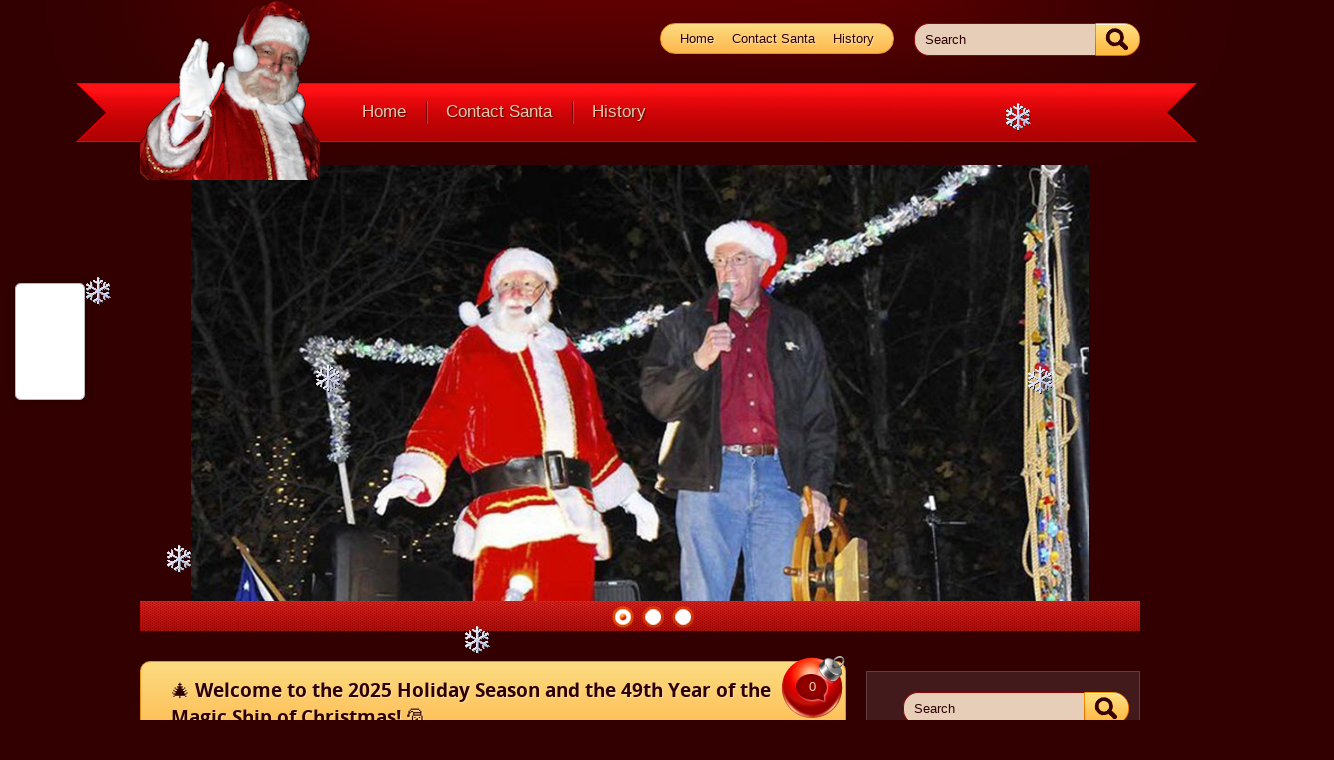

--- FILE ---
content_type: text/html; charset=UTF-8
request_url: http://www.magicshipofchristmas.org/
body_size: 11295
content:
<!DOCTYPE html>
<html lang="en-US">
<head profile="http://gmpg.org/xfn/11">

	<meta http-equiv="Content-Type" content="text/html; charset=UTF-8" />
	<meta name="viewport" content="width=device-width" />
	<title>The Magic Ship of Christmas</title>	
	<meta name="Description" content="The Magic Ship of Christmas, sponsored by boy scout troop 799 in Morgan Hill, California, lets you rent a Santa Claus for your private party or even in the Morgan Hill area at the Holidays" />
<meta name="Keywords" content="magic ship Christmas boy scouts troop 799 Santa Claus party event rental holiday " />

	<meta name='robots' content='max-image-preview:large' />
	<style>img:is([sizes="auto" i], [sizes^="auto," i]) { contain-intrinsic-size: 3000px 1500px }</style>
	<link rel='dns-prefetch' href='//maps.google.com' />
<link rel="alternate" type="application/rss+xml" title="The Magic Ship of Christmas &raquo; Feed" href="http://www.magicshipofchristmas.org/feed/" />
<link rel="alternate" type="application/rss+xml" title="The Magic Ship of Christmas &raquo; Comments Feed" href="http://www.magicshipofchristmas.org/comments/feed/" />
<script type="text/javascript">
/* <![CDATA[ */
window._wpemojiSettings = {"baseUrl":"https:\/\/s.w.org\/images\/core\/emoji\/16.0.1\/72x72\/","ext":".png","svgUrl":"https:\/\/s.w.org\/images\/core\/emoji\/16.0.1\/svg\/","svgExt":".svg","source":{"concatemoji":"http:\/\/www.magicshipofchristmas.org\/wp-includes\/js\/wp-emoji-release.min.js?ver=6.8.3"}};
/*! This file is auto-generated */
!function(s,n){var o,i,e;function c(e){try{var t={supportTests:e,timestamp:(new Date).valueOf()};sessionStorage.setItem(o,JSON.stringify(t))}catch(e){}}function p(e,t,n){e.clearRect(0,0,e.canvas.width,e.canvas.height),e.fillText(t,0,0);var t=new Uint32Array(e.getImageData(0,0,e.canvas.width,e.canvas.height).data),a=(e.clearRect(0,0,e.canvas.width,e.canvas.height),e.fillText(n,0,0),new Uint32Array(e.getImageData(0,0,e.canvas.width,e.canvas.height).data));return t.every(function(e,t){return e===a[t]})}function u(e,t){e.clearRect(0,0,e.canvas.width,e.canvas.height),e.fillText(t,0,0);for(var n=e.getImageData(16,16,1,1),a=0;a<n.data.length;a++)if(0!==n.data[a])return!1;return!0}function f(e,t,n,a){switch(t){case"flag":return n(e,"\ud83c\udff3\ufe0f\u200d\u26a7\ufe0f","\ud83c\udff3\ufe0f\u200b\u26a7\ufe0f")?!1:!n(e,"\ud83c\udde8\ud83c\uddf6","\ud83c\udde8\u200b\ud83c\uddf6")&&!n(e,"\ud83c\udff4\udb40\udc67\udb40\udc62\udb40\udc65\udb40\udc6e\udb40\udc67\udb40\udc7f","\ud83c\udff4\u200b\udb40\udc67\u200b\udb40\udc62\u200b\udb40\udc65\u200b\udb40\udc6e\u200b\udb40\udc67\u200b\udb40\udc7f");case"emoji":return!a(e,"\ud83e\udedf")}return!1}function g(e,t,n,a){var r="undefined"!=typeof WorkerGlobalScope&&self instanceof WorkerGlobalScope?new OffscreenCanvas(300,150):s.createElement("canvas"),o=r.getContext("2d",{willReadFrequently:!0}),i=(o.textBaseline="top",o.font="600 32px Arial",{});return e.forEach(function(e){i[e]=t(o,e,n,a)}),i}function t(e){var t=s.createElement("script");t.src=e,t.defer=!0,s.head.appendChild(t)}"undefined"!=typeof Promise&&(o="wpEmojiSettingsSupports",i=["flag","emoji"],n.supports={everything:!0,everythingExceptFlag:!0},e=new Promise(function(e){s.addEventListener("DOMContentLoaded",e,{once:!0})}),new Promise(function(t){var n=function(){try{var e=JSON.parse(sessionStorage.getItem(o));if("object"==typeof e&&"number"==typeof e.timestamp&&(new Date).valueOf()<e.timestamp+604800&&"object"==typeof e.supportTests)return e.supportTests}catch(e){}return null}();if(!n){if("undefined"!=typeof Worker&&"undefined"!=typeof OffscreenCanvas&&"undefined"!=typeof URL&&URL.createObjectURL&&"undefined"!=typeof Blob)try{var e="postMessage("+g.toString()+"("+[JSON.stringify(i),f.toString(),p.toString(),u.toString()].join(",")+"));",a=new Blob([e],{type:"text/javascript"}),r=new Worker(URL.createObjectURL(a),{name:"wpTestEmojiSupports"});return void(r.onmessage=function(e){c(n=e.data),r.terminate(),t(n)})}catch(e){}c(n=g(i,f,p,u))}t(n)}).then(function(e){for(var t in e)n.supports[t]=e[t],n.supports.everything=n.supports.everything&&n.supports[t],"flag"!==t&&(n.supports.everythingExceptFlag=n.supports.everythingExceptFlag&&n.supports[t]);n.supports.everythingExceptFlag=n.supports.everythingExceptFlag&&!n.supports.flag,n.DOMReady=!1,n.readyCallback=function(){n.DOMReady=!0}}).then(function(){return e}).then(function(){var e;n.supports.everything||(n.readyCallback(),(e=n.source||{}).concatemoji?t(e.concatemoji):e.wpemoji&&e.twemoji&&(t(e.twemoji),t(e.wpemoji)))}))}((window,document),window._wpemojiSettings);
/* ]]> */
</script>
<link rel='stylesheet' id='index-css' href='http://www.magicshipofchristmas.org/wp-content/themes/xmas/css/index.css?ver=6.8.3' type='text/css' media='all' />
<link rel='stylesheet' id='style-css' href='http://www.magicshipofchristmas.org/wp-content/themes/xmas/style.css?ver=6.8.3' type='text/css' media='all' />
<style id='wp-emoji-styles-inline-css' type='text/css'>

	img.wp-smiley, img.emoji {
		display: inline !important;
		border: none !important;
		box-shadow: none !important;
		height: 1em !important;
		width: 1em !important;
		margin: 0 0.07em !important;
		vertical-align: -0.1em !important;
		background: none !important;
		padding: 0 !important;
	}
</style>
<link rel='stylesheet' id='wp-block-library-css' href='http://www.magicshipofchristmas.org/wp-includes/css/dist/block-library/style.min.css?ver=6.8.3' type='text/css' media='all' />
<style id='classic-theme-styles-inline-css' type='text/css'>
/*! This file is auto-generated */
.wp-block-button__link{color:#fff;background-color:#32373c;border-radius:9999px;box-shadow:none;text-decoration:none;padding:calc(.667em + 2px) calc(1.333em + 2px);font-size:1.125em}.wp-block-file__button{background:#32373c;color:#fff;text-decoration:none}
</style>
<style id='global-styles-inline-css' type='text/css'>
:root{--wp--preset--aspect-ratio--square: 1;--wp--preset--aspect-ratio--4-3: 4/3;--wp--preset--aspect-ratio--3-4: 3/4;--wp--preset--aspect-ratio--3-2: 3/2;--wp--preset--aspect-ratio--2-3: 2/3;--wp--preset--aspect-ratio--16-9: 16/9;--wp--preset--aspect-ratio--9-16: 9/16;--wp--preset--color--black: #000000;--wp--preset--color--cyan-bluish-gray: #abb8c3;--wp--preset--color--white: #ffffff;--wp--preset--color--pale-pink: #f78da7;--wp--preset--color--vivid-red: #cf2e2e;--wp--preset--color--luminous-vivid-orange: #ff6900;--wp--preset--color--luminous-vivid-amber: #fcb900;--wp--preset--color--light-green-cyan: #7bdcb5;--wp--preset--color--vivid-green-cyan: #00d084;--wp--preset--color--pale-cyan-blue: #8ed1fc;--wp--preset--color--vivid-cyan-blue: #0693e3;--wp--preset--color--vivid-purple: #9b51e0;--wp--preset--gradient--vivid-cyan-blue-to-vivid-purple: linear-gradient(135deg,rgba(6,147,227,1) 0%,rgb(155,81,224) 100%);--wp--preset--gradient--light-green-cyan-to-vivid-green-cyan: linear-gradient(135deg,rgb(122,220,180) 0%,rgb(0,208,130) 100%);--wp--preset--gradient--luminous-vivid-amber-to-luminous-vivid-orange: linear-gradient(135deg,rgba(252,185,0,1) 0%,rgba(255,105,0,1) 100%);--wp--preset--gradient--luminous-vivid-orange-to-vivid-red: linear-gradient(135deg,rgba(255,105,0,1) 0%,rgb(207,46,46) 100%);--wp--preset--gradient--very-light-gray-to-cyan-bluish-gray: linear-gradient(135deg,rgb(238,238,238) 0%,rgb(169,184,195) 100%);--wp--preset--gradient--cool-to-warm-spectrum: linear-gradient(135deg,rgb(74,234,220) 0%,rgb(151,120,209) 20%,rgb(207,42,186) 40%,rgb(238,44,130) 60%,rgb(251,105,98) 80%,rgb(254,248,76) 100%);--wp--preset--gradient--blush-light-purple: linear-gradient(135deg,rgb(255,206,236) 0%,rgb(152,150,240) 100%);--wp--preset--gradient--blush-bordeaux: linear-gradient(135deg,rgb(254,205,165) 0%,rgb(254,45,45) 50%,rgb(107,0,62) 100%);--wp--preset--gradient--luminous-dusk: linear-gradient(135deg,rgb(255,203,112) 0%,rgb(199,81,192) 50%,rgb(65,88,208) 100%);--wp--preset--gradient--pale-ocean: linear-gradient(135deg,rgb(255,245,203) 0%,rgb(182,227,212) 50%,rgb(51,167,181) 100%);--wp--preset--gradient--electric-grass: linear-gradient(135deg,rgb(202,248,128) 0%,rgb(113,206,126) 100%);--wp--preset--gradient--midnight: linear-gradient(135deg,rgb(2,3,129) 0%,rgb(40,116,252) 100%);--wp--preset--font-size--small: 13px;--wp--preset--font-size--medium: 20px;--wp--preset--font-size--large: 36px;--wp--preset--font-size--x-large: 42px;--wp--preset--spacing--20: 0.44rem;--wp--preset--spacing--30: 0.67rem;--wp--preset--spacing--40: 1rem;--wp--preset--spacing--50: 1.5rem;--wp--preset--spacing--60: 2.25rem;--wp--preset--spacing--70: 3.38rem;--wp--preset--spacing--80: 5.06rem;--wp--preset--shadow--natural: 6px 6px 9px rgba(0, 0, 0, 0.2);--wp--preset--shadow--deep: 12px 12px 50px rgba(0, 0, 0, 0.4);--wp--preset--shadow--sharp: 6px 6px 0px rgba(0, 0, 0, 0.2);--wp--preset--shadow--outlined: 6px 6px 0px -3px rgba(255, 255, 255, 1), 6px 6px rgba(0, 0, 0, 1);--wp--preset--shadow--crisp: 6px 6px 0px rgba(0, 0, 0, 1);}:where(.is-layout-flex){gap: 0.5em;}:where(.is-layout-grid){gap: 0.5em;}body .is-layout-flex{display: flex;}.is-layout-flex{flex-wrap: wrap;align-items: center;}.is-layout-flex > :is(*, div){margin: 0;}body .is-layout-grid{display: grid;}.is-layout-grid > :is(*, div){margin: 0;}:where(.wp-block-columns.is-layout-flex){gap: 2em;}:where(.wp-block-columns.is-layout-grid){gap: 2em;}:where(.wp-block-post-template.is-layout-flex){gap: 1.25em;}:where(.wp-block-post-template.is-layout-grid){gap: 1.25em;}.has-black-color{color: var(--wp--preset--color--black) !important;}.has-cyan-bluish-gray-color{color: var(--wp--preset--color--cyan-bluish-gray) !important;}.has-white-color{color: var(--wp--preset--color--white) !important;}.has-pale-pink-color{color: var(--wp--preset--color--pale-pink) !important;}.has-vivid-red-color{color: var(--wp--preset--color--vivid-red) !important;}.has-luminous-vivid-orange-color{color: var(--wp--preset--color--luminous-vivid-orange) !important;}.has-luminous-vivid-amber-color{color: var(--wp--preset--color--luminous-vivid-amber) !important;}.has-light-green-cyan-color{color: var(--wp--preset--color--light-green-cyan) !important;}.has-vivid-green-cyan-color{color: var(--wp--preset--color--vivid-green-cyan) !important;}.has-pale-cyan-blue-color{color: var(--wp--preset--color--pale-cyan-blue) !important;}.has-vivid-cyan-blue-color{color: var(--wp--preset--color--vivid-cyan-blue) !important;}.has-vivid-purple-color{color: var(--wp--preset--color--vivid-purple) !important;}.has-black-background-color{background-color: var(--wp--preset--color--black) !important;}.has-cyan-bluish-gray-background-color{background-color: var(--wp--preset--color--cyan-bluish-gray) !important;}.has-white-background-color{background-color: var(--wp--preset--color--white) !important;}.has-pale-pink-background-color{background-color: var(--wp--preset--color--pale-pink) !important;}.has-vivid-red-background-color{background-color: var(--wp--preset--color--vivid-red) !important;}.has-luminous-vivid-orange-background-color{background-color: var(--wp--preset--color--luminous-vivid-orange) !important;}.has-luminous-vivid-amber-background-color{background-color: var(--wp--preset--color--luminous-vivid-amber) !important;}.has-light-green-cyan-background-color{background-color: var(--wp--preset--color--light-green-cyan) !important;}.has-vivid-green-cyan-background-color{background-color: var(--wp--preset--color--vivid-green-cyan) !important;}.has-pale-cyan-blue-background-color{background-color: var(--wp--preset--color--pale-cyan-blue) !important;}.has-vivid-cyan-blue-background-color{background-color: var(--wp--preset--color--vivid-cyan-blue) !important;}.has-vivid-purple-background-color{background-color: var(--wp--preset--color--vivid-purple) !important;}.has-black-border-color{border-color: var(--wp--preset--color--black) !important;}.has-cyan-bluish-gray-border-color{border-color: var(--wp--preset--color--cyan-bluish-gray) !important;}.has-white-border-color{border-color: var(--wp--preset--color--white) !important;}.has-pale-pink-border-color{border-color: var(--wp--preset--color--pale-pink) !important;}.has-vivid-red-border-color{border-color: var(--wp--preset--color--vivid-red) !important;}.has-luminous-vivid-orange-border-color{border-color: var(--wp--preset--color--luminous-vivid-orange) !important;}.has-luminous-vivid-amber-border-color{border-color: var(--wp--preset--color--luminous-vivid-amber) !important;}.has-light-green-cyan-border-color{border-color: var(--wp--preset--color--light-green-cyan) !important;}.has-vivid-green-cyan-border-color{border-color: var(--wp--preset--color--vivid-green-cyan) !important;}.has-pale-cyan-blue-border-color{border-color: var(--wp--preset--color--pale-cyan-blue) !important;}.has-vivid-cyan-blue-border-color{border-color: var(--wp--preset--color--vivid-cyan-blue) !important;}.has-vivid-purple-border-color{border-color: var(--wp--preset--color--vivid-purple) !important;}.has-vivid-cyan-blue-to-vivid-purple-gradient-background{background: var(--wp--preset--gradient--vivid-cyan-blue-to-vivid-purple) !important;}.has-light-green-cyan-to-vivid-green-cyan-gradient-background{background: var(--wp--preset--gradient--light-green-cyan-to-vivid-green-cyan) !important;}.has-luminous-vivid-amber-to-luminous-vivid-orange-gradient-background{background: var(--wp--preset--gradient--luminous-vivid-amber-to-luminous-vivid-orange) !important;}.has-luminous-vivid-orange-to-vivid-red-gradient-background{background: var(--wp--preset--gradient--luminous-vivid-orange-to-vivid-red) !important;}.has-very-light-gray-to-cyan-bluish-gray-gradient-background{background: var(--wp--preset--gradient--very-light-gray-to-cyan-bluish-gray) !important;}.has-cool-to-warm-spectrum-gradient-background{background: var(--wp--preset--gradient--cool-to-warm-spectrum) !important;}.has-blush-light-purple-gradient-background{background: var(--wp--preset--gradient--blush-light-purple) !important;}.has-blush-bordeaux-gradient-background{background: var(--wp--preset--gradient--blush-bordeaux) !important;}.has-luminous-dusk-gradient-background{background: var(--wp--preset--gradient--luminous-dusk) !important;}.has-pale-ocean-gradient-background{background: var(--wp--preset--gradient--pale-ocean) !important;}.has-electric-grass-gradient-background{background: var(--wp--preset--gradient--electric-grass) !important;}.has-midnight-gradient-background{background: var(--wp--preset--gradient--midnight) !important;}.has-small-font-size{font-size: var(--wp--preset--font-size--small) !important;}.has-medium-font-size{font-size: var(--wp--preset--font-size--medium) !important;}.has-large-font-size{font-size: var(--wp--preset--font-size--large) !important;}.has-x-large-font-size{font-size: var(--wp--preset--font-size--x-large) !important;}
:where(.wp-block-post-template.is-layout-flex){gap: 1.25em;}:where(.wp-block-post-template.is-layout-grid){gap: 1.25em;}
:where(.wp-block-columns.is-layout-flex){gap: 2em;}:where(.wp-block-columns.is-layout-grid){gap: 2em;}
:root :where(.wp-block-pullquote){font-size: 1.5em;line-height: 1.6;}
</style>
<script type="text/javascript" src="http://www.magicshipofchristmas.org/wp-includes/js/jquery/jquery.min.js?ver=3.7.1" id="jquery-core-js"></script>
<script type="text/javascript" src="http://www.magicshipofchristmas.org/wp-includes/js/jquery/jquery-migrate.min.js?ver=3.4.1" id="jquery-migrate-js"></script>
<script type="text/javascript" src="https://maps.google.com/maps/api/js?ver=3" id="googlemaps-js"></script>
<link rel="https://api.w.org/" href="http://www.magicshipofchristmas.org/wp-json/" /><link rel="EditURI" type="application/rsd+xml" title="RSD" href="http://www.magicshipofchristmas.org/xmlrpc.php?rsd" />
<meta name="generator" content="WordPress 6.8.3" />
<script language="JavaScript1.2">
var image="http://www.magicshipofchristmas.org/wp-content/plugins/wp-effects/snow.gif";  //Image path should be given here
var no = 8; // No of images should fall
var time = 0; // Configure whether image should disappear after x seconds (0=never):
var speed = 60 // Fix how fast the image should fall
var i, dwidth = 900, dheight =500; 
var nht = dheight;
var toppos = 0;
var type = "Snow";

if(document.all){
	var ie4up = 1;
}else{
	var ie4up = 0;
}

if(document.getElementById && !document.all){
	var ns6up = 1;
}else{
	var ns6up = 0;
}

function getScrollXY() {
  var scrOfX = 10, scrOfY = 10;
  if( typeof( window.pageYOffset ) == 'number' ) {
 
    scrOfY =window.pageYOffset;
    scrOfX = window.pageXOffset;
  } else if( document.body && ( document.body.scrollLeft || document.body.scrollTop ) ) {

    scrOfY = document.body.scrollTop;
    scrOfX = document.body.scrollLeft;
  } else if( document.documentElement &&
      ( document.documentElement.scrollLeft || document.documentElement.scrollTop ) ) {

   scrOfY = document.documentElement.scrollTop;
   scrOfX = document.documentElement.scrollLeft;
  }
  return [ scrOfX, scrOfY ];
}

var timer;

function ranrot()
{

var a = getScrollXY()
if(timer)
{
	clearTimeout(timer);
}
toppos = a[1];
dheight = nht+a[1];
//alert(dheight);

timer = setTimeout('ranrot()',2000);
}
 	
ranrot();
 	
function iecompattest()
{
	if(document.compatMode && document.compatMode!="BackCompat")
	{
		return document.documentElement;
	}else{
		return document.body;
	}
	
}
if (ns6up) {
	dwidth = window.innerWidth;
	dheight = window.innerHeight;
} 
else if (ie4up) {
	dwidth = iecompattest().clientWidth;
	dheight = iecompattest().clientHeight;
}

nht = dheight;

var cv = new Array();
var px = new Array();     
var py = new Array();    
var am = new Array();    
var sx = new Array();   
var sy = new Array();  

for (i = 0; i < no; ++ i) {  
	cv[i] = 0;
	px[i] = Math.random()*(dwidth-100); 
	py[i] = Math.random()*dheight;   
	am[i] = Math.random()*20; 
	sx[i] = 0.02 + Math.random()/10;
	sy[i] = 0.7 + Math.random();
	
	if (type=="Custom") {
	var randomnumber=Math.floor(Math.random()*11)
	
	if (randomnumber <= 3) {
	imagee=1;
	} else if (randomnumber <= 6 && randomnumber > 3) {
	imagee=2;
	} else if (randomnumber <= 10 && randomnumber > 6) {
	imagee=3;
	}
	
	if (imagee==1) {
	image="http://www.magicshipofchristmas.org/wp-content/plugins/wp-effects/snow.gif";
	} else if (imagee==2) {
	image="";
	} else if (imagee==3) {
	image="";
	}
	
    if (imagee=="") {
	image="http://www.magicshipofchristmas.org/wp-content/plugins/wp-effects/snow.gif";
	}
	}
	
	if (image=="") {
	} else {
	document.write("<div id=\"dot"+ i +"\" style=\"POSITION: absolute; Z-INDEX: "+ i +"; VISIBILITY: visible; TOP: 15px;LEFT: 15px;\"><img src='"+image+"' border=\"0\"><\/div>");
	}
}

function animation() {
	for (i = 0; i < no; ++ i) {
		py[i] += sy[i];
      		if (py[i] > dheight-50) {
        		px[i] = Math.random()*(dwidth-am[i]-100);
        		py[i] = toppos;
        		sx[i] = 0.02 + Math.random()/10;
        		sy[i] = 0.7 + Math.random();
      		}
      		cv[i] += sx[i];
      		document.getElementById("dot"+i).style.top=py[i]+"px";
      		document.getElementById("dot"+i).style.left=px[i] + am[i]*Math.sin(cv[i])+"px";  
    	}
    	atime=setTimeout("animation()", speed);

}

function hideimage(){
	if (window.atime) clearTimeout(atime)
		for (i=0; i<no; i++) 
			document.getElementById("dot"+i).style.visibility="hidden"
}
if (ie4up||ns6up){
animation();
if (time>0)
	setTimeout("hideimage()", time*1000)
}
animation();
</script>
<link rel="shortcut icon" href="http://www.magicshipofchristmas.org/wp-content/themes/xmas/images/favicon.png" type="image/x-icon" />
<link rel="alternate" type="application/rss+xml" title="RSS Feed" href="http://www.magicshipofchristmas.org/feed/" />
			
				<link rel="stylesheet" href="http://www.magicshipofchristmas.org/wp-content/themes/xmas/css/wide.css" type="text/css" media="screen and (min-width:1024px)" />
				<!--[if lt IE 9]>
				<link rel="stylesheet" href="http://www.magicshipofchristmas.org/wp-content/themes/xmas/css/wide.css" type="text/css" media="screen" />
				<link rel="stylesheet" href="http://www.magicshipofchristmas.org/wp-content/themes/xmas/css/ie.css" type="text/css" media="screen" />
				<![endif]-->
				<link rel="stylesheet" href="http://www.magicshipofchristmas.org/wp-content/themes/xmas/css/mobile.css" type="text/css" media="screen and (min-width:240px) and (max-width:639px)" />
				<link rel="stylesheet" href="http://www.magicshipofchristmas.org/wp-content/themes/xmas/css/tablet.css" type="text/css" media="screen and (min-width:640px) and (max-width:1023px)" />
								<link rel="stylesheet" href="http://www.magicshipofchristmas.org/wp-content/themes/xmas/css/shortcode.css" type="text/css" media="screen, projection" />
				<script type="text/javascript" src="http://www.magicshipofchristmas.org/wp-content/themes/xmas/js/superfish.js?ver=3.3.1"></script>
				<script type="text/javascript" src="http://www.magicshipofchristmas.org/wp-content/themes/xmas/js/smthemes.js?ver=1739"></script>
				<script src="http://www.magicshipofchristmas.org/wp-content/themes/xmas/js/jquery.cycle.all.js" type="text/javascript"></script>
						<script type="text/javascript">
				jQuery(document).ready(function() {

								jQuery(window).load(function() {
	jQuery( '.fp-slides, .fp-thumbnail img' ).css( 'height', jQuery( '.fp-slides' ).height() );
		jQuery('.fp-slides').cycle({
		fx: 'fade',
		timeout: 3000,
		delay: 0,
		speed: 1000,
		next: '.fp-next',
		prev: '.fp-prev',
		pager: '.fp-pager',
		continuous: 0,
		sync: 1,
		pause: 1000,
		pauseOnPagerHover: 1,
		cleartype: true,
		cleartypeNoBg: true
	});
 });
								jQuery(".menus .children").addClass('sub-menu');
									if ( jQuery(document).width() > 1023 ) jQuery(function(){ 
	jQuery('ul.menus').superfish({ 
	animation: {height:'show'},				
								autoArrows:  false,
                dropShadows: false, 
                speed: 200,
                delay: 800                });
            });
								jQuery('textarea[name="comment"]').each(function(){
						jQuery(this).attr('name','28258');
					});
					
				});
			</script>
			<style type="text/css">.recentcomments a{display:inline !important;padding:0 !important;margin:0 !important;}</style><link rel="icon" href="http://www.magicshipofchristmas.org/wp-content/uploads/2024/10/santahat-150x150.png" sizes="32x32" />
<link rel="icon" href="http://www.magicshipofchristmas.org/wp-content/uploads/2024/10/santahat-300x300.png" sizes="192x192" />
<link rel="apple-touch-icon" href="http://www.magicshipofchristmas.org/wp-content/uploads/2024/10/santahat-300x300.png" />
<meta name="msapplication-TileImage" content="http://www.magicshipofchristmas.org/wp-content/uploads/2024/10/santahat-300x300.png" />
	
	<style type="text/css"></style>
	
		
	
</head>

<body class="home blog wp-theme-xmas  content-r" layout='2'>

<div id='scrollUp'><img src='http://www.magicshipofchristmas.org/wp-content/themes/xmas/images/smt/arrow-up.png' alt='Up' title='Scroll window up' /></div>
		
<div id='all'>
<div id='header'>
	
	<div class='container clearfix'>
	
		<div id='secondarymenu-container'>

			<div id="logo">
								<a href='http://www.magicshipofchristmas.org/'><img src='http://www.magicshipofchristmas.org/wp-content/uploads/2017/11/santa-transparent-180-1.png' class='logo' alt='The Magic Ship of Christmas' title="The Magic Ship of Christmas" /></a>
						
						</div>
			
			<div class="menusearch" title="">
				 
<div class="searchform" title="">
    <form method="get" ifaviconffd="searchform" action="http://www.magicshipofchristmas.org/"> 
		<input type='submit' value='' class='searchbtn' />
        <input type="text" value="Search" class='searchtxt' 
            name="s" id="s"  onblur="if (this.value == '')  {this.value = 'Search';}"  
            onfocus="if (this.value == 'Search') {this.value = '';}" 
        />
		<div style='clear:both'></div>
    </form>
</div><!-- #search -->			</div>
			
			<div id='menu-box'>
			<div id='secondarymenu'>
				<div class="menu-topmenu-container"><ul id="menu-top-menu" class="menus menu-topmenu"><li id="menu-item-75" class="menu-item menu-item-type-custom menu-item-object-custom current-menu-item current_page_item menu-item-home menu-item-75"><a href="https://www.magicshipofchristmas.org" aria-current="page">Home</a></li>
<li id="menu-item-28" class="menu-item menu-item-type-post_type menu-item-object-page menu-item-28"><a href="http://www.magicshipofchristmas.org/contact-santa/">Contact Santa</a></li>
<li id="menu-item-74" class="menu-item menu-item-type-post_type menu-item-object-page menu-item-74"><a href="http://www.magicshipofchristmas.org/about/">History</a></li>
</ul></div>			</div>
			</div>
			
		</div>
		
		<div id='header-block'>
		
			<select class='mobile-menu' id='mobile-sec-menu'><option value='#'>Go to ...</option>		<script>
			jQuery(document).ready(function(){
				jQuery('.menu-topmenu li').each(function() {
					jQuery('<option />', {
					'value':jQuery(this).find('a').attr('href'),
					'text':jQuery(this).find('a').html()
					}).appendTo(jQuery('#mobile-sec-menu'));
				});
			});
		</script>
		</select>		<select class='mobile-menu' id='mobile-main-menu'><option value='#'>Go to ...</option>		<script>
			jQuery(document).ready(function(){
				jQuery('.menu-primary li').each(function() {
					jQuery('<option />', {
					'value':jQuery(this).find('a').attr('href'),
					'text':jQuery(this).find('a').html()
					}).appendTo(jQuery('#mobile-main-menu'));
				});
			});
		</script>
		</select>		
		<div id='mainmenu-container'>
				<div id='mainmenu'>
					<div class="menu-top-menu-container"><ul id="menu-top-menu-1" class="menus menu-primary"><li class="menu-item menu-item-type-custom menu-item-object-custom current-menu-item current_page_item menu-item-home menu-item-75"><a href="https://www.magicshipofchristmas.org" aria-current="page">Home</a></li>
<li class="menu-item menu-item-type-post_type menu-item-object-page menu-item-28"><a href="http://www.magicshipofchristmas.org/contact-santa/">Contact Santa</a></li>
<li class="menu-item menu-item-type-post_type menu-item-object-page menu-item-74"><a href="http://www.magicshipofchristmas.org/about/">History</a></li>
</ul></div>				</div>
			</div>
							<div class='slider-container'>
					<div class='slider-bgr'></div>
									<div class="slider">
					<div class="fp-slides">
													<div class="fp-slides-item fp-first">
															<div class="fp-thumbnail">
																		<a href="http://www.magicshipofchristmas.org" title=""><img src="http://www.magicshipofchristmas.org/wp-content/uploads/2017/11/slider1.jpg" alt="Slide # 6" /></a>
																	</div>
															</div>
														<div class="fp-slides-item">
															<div class="fp-thumbnail">
																		<a href="http://www.magicshipofchristmas.org" title=""><img src="http://www.magicshipofchristmas.org/wp-content/uploads/2017/11/slider2-1.jpg" alt="Slide # 7" /></a>
																	</div>
															</div>
														<div class="fp-slides-item">
															<div class="fp-thumbnail">
																		<a href="http://www.magicshipofchristmas.org" title=""><img src="http://www.magicshipofchristmas.org/wp-content/uploads/2017/11/slider3.jpg" alt="Slide # 8" /></a>
																	</div>
															</div>
												</div>
					<div class="fp-prev-next-wrap">
						<div class="fp-prev-next">
							<a href="#fp-next" class="fp-next"></a>
							<a href="#fp-prev" class="fp-prev"></a>
						</div>
					</div>
					<div class="fp-nav">
						<span class="fp-pager">&nbsp;</span>
					</div>  
					<div class='bground'></div>
				</div>
				
								</div>		
		</div>
		
		
	</div>
</div>

<div id='content-top' class='container'></div>
<div id='content'>
	<div class='container clearfix'>
		
		
	<div class='sidebar right clearfix'>
		<div id="search-2" class="widget widget_search"><div class="inner"> 
<div class="searchform" title="">
    <form method="get" ifaviconffd="searchform" action="http://www.magicshipofchristmas.org/"> 
		<input type='submit' value='' class='searchbtn' />
        <input type="text" value="Search" class='searchtxt' 
            name="s" id="s"  onblur="if (this.value == '')  {this.value = 'Search';}"  
            onfocus="if (this.value == 'Search') {this.value = '';}" 
        />
		<div style='clear:both'></div>
    </form>
</div><!-- #search --></div></div>       <div id="facebook-3" class="widget widget_facebook"><div class="inner">        <div class="caption"><h3>Facebook</h3><span class='hat'></span></div>            <div id="fb-root"></div>
            <script>(function(d, s, id) {
              var js, fjs = d.getElementsByTagName(s)[0];
              if (d.getElementById(id)) {return;}
              js = d.createElement(s); js.id = id;
              js.src = "//connect.facebook.net/en_US/all.js#xfbml=1";
              fjs.parentNode.insertBefore(js, fjs);
            }(document, 'script', 'facebook-jssdk'));</script>
            <div class="fb-like-box" data-href="https://www.facebook.com/magicshipofchristmas" data-width="240" data-height="180" data-colorscheme="light" data-show-faces="true" data-stream="false" data-header="false" data-border-color="#dbdbdb"></div>
            
          </div></div>     
		<div id="recent-posts-2" class="widget widget_recent_entries"><div class="inner">
		<div class="caption"><h3>Recent Posts</h3><span class='hat'></span></div>
		<ul>
											<li>
					<a href="http://www.magicshipofchristmas.org/2025/10/18/%f0%9f%8e%84-welcome-to-the-2025-holiday-season-and-the-49th-year-of-the-magic-ship-of-christmas-%f0%9f%8e%85/">🎄 Welcome to the 2025 Holiday Season and the 49th Year of the Magic Ship of Christmas! 🎅</a>
									</li>
											<li>
					<a href="http://www.magicshipofchristmas.org/2024/10/22/48th-season-of-the-magic-ship-of-christmas/">48th Season of the Magic Ship of Christmas!</a>
									</li>
											<li>
					<a href="http://www.magicshipofchristmas.org/2022/11/12/magic-ship-season-46-here-we-come/">Magic Ship Season #46 here we come!</a>
									</li>
											<li>
					<a href="http://www.magicshipofchristmas.org/2021/11/21/the-magic-ship-sets-sail-for-its-45th-season/">The Magic Ship sets sail for its 45th season!</a>
									</li>
											<li>
					<a href="http://www.magicshipofchristmas.org/2017/12/01/come-see-santa-at-the-sobrato-holiday-boutique/">See Santa at the Sobrato Holiday Boutique, Dec 9th, 10AM-2PM</a>
									</li>
					</ul>

		</div></div><div id="recent-comments-2" class="widget widget_recent_comments"><div class="inner"><div class="caption"><h3>Recent Comments</h3><span class='hat'></span></div><ul id="recentcomments"></ul></div></div><div id="archives-2" class="widget widget_archive"><div class="inner"><div class="caption"><h3>Archives</h3><span class='hat'></span></div>
			<ul>
					<li><a href='http://www.magicshipofchristmas.org/2025/10/'>October 2025</a></li>
	<li><a href='http://www.magicshipofchristmas.org/2024/10/'>October 2024</a></li>
	<li><a href='http://www.magicshipofchristmas.org/2022/11/'>November 2022</a></li>
	<li><a href='http://www.magicshipofchristmas.org/2021/11/'>November 2021</a></li>
	<li><a href='http://www.magicshipofchristmas.org/2017/12/'>December 2017</a></li>
	<li><a href='http://www.magicshipofchristmas.org/2017/11/'>November 2017</a></li>
	<li><a href='http://www.magicshipofchristmas.org/2017/10/'>October 2017</a></li>
			</ul>

			</div></div><div id="meta-2" class="widget widget_meta"><div class="inner"><div class="caption"><h3>Meta</h3><span class='hat'></span></div>
		<ul>
						<li><a href="http://www.magicshipofchristmas.org/wp-login.php">Log in</a></li>
			<li><a href="http://www.magicshipofchristmas.org/feed/">Entries feed</a></li>
			<li><a href="http://www.magicshipofchristmas.org/comments/feed/">Comments feed</a></li>

			<li><a href="https://wordpress.org/">WordPress.org</a></li>
		</ul>

		</div></div>	</div><!-- ddd-->		 
		<div id="main_content"> <div class='articles'> 		<div class='one-post'>
			<div id="post-83" class="post-caption post-83 post type-post status-publish format-standard hentry category-uncategorized">
							<h2><a href="http://www.magicshipofchristmas.org/2025/10/18/%f0%9f%8e%84-welcome-to-the-2025-holiday-season-and-the-49th-year-of-the-magic-ship-of-christmas-%f0%9f%8e%85/" title="Permalink to 🎄 Welcome to the 2025 Holiday Season and the 49th Year of the Magic Ship of Christmas! 🎅" class='post_ttl'>🎄 Welcome to the 2025 Holiday Season and the 49th Year of the Magic Ship of Christmas! 🎅</a></h2>
							<span class='post-comments'><a href="http://www.magicshipofchristmas.org/2025/10/18/%f0%9f%8e%84-welcome-to-the-2025-holiday-season-and-the-49th-year-of-the-magic-ship-of-christmas-%f0%9f%8e%85/#respond">0</a></span>
						
			</div>
			<div class='post-body'>
			
			<p class='post-meta'>
				
					<span class='post-date'>October 18, 2025</span>,
					
					Posted in <a href="http://www.magicshipofchristmas.org/category/uncategorized/" rel="category tag">Uncategorized</a>					
				</p>
<p>The Magic Ship is getting ready to set sail once again, spreading Christmas cheer throughout Morgan Hill! Our crew of elves is busy preparing for another season of joy, lights, and holiday magic — and we’d love to bring that spirit to your private party or community event.</p>



<p>You can find us on <a href="https://www.facebook.com/magicshipofchristmas">Facebook</a> for the latest updates or reach our scheduling elves directly at <strong>magicshipofchristmas@gmail.com</strong>. We can’t wait to celebrate the season with you all around town!</p>



<p>✨&nbsp;<strong>Now a 501(c)(3) Non...</strong></p><a href='http://www.magicshipofchristmas.org/2025/10/18/%f0%9f%8e%84-welcome-to-the-2025-holiday-season-and-the-49th-year-of-the-magic-ship-of-christmas-%f0%9f%8e%85/' class='readmore'>Read More</a>			</div>
		</div>
		
		
		
		
			<div class='one-post'>
			<div id="post-79" class="post-caption post-79 post type-post status-publish format-standard hentry category-uncategorized">
							<h2><a href="http://www.magicshipofchristmas.org/2024/10/22/48th-season-of-the-magic-ship-of-christmas/" title="Permalink to 48th Season of the Magic Ship of Christmas!" class='post_ttl'>48th Season of the Magic Ship of Christmas!</a></h2>
							<span class='post-comments'><a href="http://www.magicshipofchristmas.org/2024/10/22/48th-season-of-the-magic-ship-of-christmas/#respond">0</a></span>
						
			</div>
			<div class='post-body'>
			
			<p class='post-meta'>
				
					<span class='post-date'>October 22, 2024</span>,
					
					Posted in <a href="http://www.magicshipofchristmas.org/category/uncategorized/" rel="category tag">Uncategorized</a>					
				</p><div class="wp-block-image">
<figure class="alignleft size-full is-resized"><img fetchpriority="high" decoding="async" width="1024" height="1024" src="https://www.magicshipofchristmas.org/wp-content/uploads/2024/10/Designer-6.jpeg" alt="" class="wp-image-80" style="width:220px;height:auto" srcset="http://www.magicshipofchristmas.org/wp-content/uploads/2024/10/Designer-6.jpeg 1024w, http://www.magicshipofchristmas.org/wp-content/uploads/2024/10/Designer-6-300x300.jpeg 300w, http://www.magicshipofchristmas.org/wp-content/uploads/2024/10/Designer-6-150x150.jpeg 150w, http://www.magicshipofchristmas.org/wp-content/uploads/2024/10/Designer-6-768x768.jpeg 768w" sizes="(max-width: 1024px) 100vw, 1024px" /></figure></div>


<p>Welcome to the 2024 Holiday season and the 48th year of the Magic Ship of Christmas! The ship is being prepped to sail the Holidays in Morgan Hill to bring Christmas magic to your private party or event. Please find us on <a href="https://www.facebook.com/magicshipofchristmas"><strong>Facebook</strong></a> or you can email our scheduling elves at <a href="mailto:magicshipofchristmas@gmail.com" target="_blank" rel="noreferrer noopener">magicshipofchristmas@gmail.com</a>. We look forward to seeing you all around town soon!</p>



<p>The Magic Ship is also now a 501c3 charitable organization and we will have donation links up soon...</p><a href='http://www.magicshipofchristmas.org/2024/10/22/48th-season-of-the-magic-ship-of-christmas/' class='readmore'>Read More</a>			</div>
		</div>
		
		
		
		
			<div class='one-post'>
			<div id="post-52" class="post-caption post-52 post type-post status-publish format-standard hentry category-uncategorized">
							<h2><a href="http://www.magicshipofchristmas.org/2022/11/12/magic-ship-season-46-here-we-come/" title="Permalink to Magic Ship Season #46 here we come!" class='post_ttl'>Magic Ship Season #46 here we come!</a></h2>
							<span class='post-comments'><a href="http://www.magicshipofchristmas.org/2022/11/12/magic-ship-season-46-here-we-come/#respond">0</a></span>
						
			</div>
			<div class='post-body'>
			
			<p class='post-meta'>
				
					<span class='post-date'>November 12, 2022</span>,
					
					Posted in <a href="http://www.magicshipofchristmas.org/category/uncategorized/" rel="category tag">Uncategorized</a>					
				</p>
<p>Troop 799 (Boys) and 2799 (Girls) are thrilled to announce that the Magic Ship is back for another great season of Christmas Cheer! Our Ship maintenance elves have been busily working on touch up paint, new lights, a new camera and a new power amplifier. The 62 Studebaker, that serves as the work horse for our Ship, has been inspected, tuned and test run.</p>



<p>We have a pretty full calendar already this year with event bookings...</p><a href='http://www.magicshipofchristmas.org/2022/11/12/magic-ship-season-46-here-we-come/' class='readmore'>Read More</a>			</div>
		</div>
		
		
		
		
			<div class='one-post'>
			<div id="post-46" class="post-caption post-46 post type-post status-publish format-standard hentry category-uncategorized">
							<h2><a href="http://www.magicshipofchristmas.org/2021/11/21/the-magic-ship-sets-sail-for-its-45th-season/" title="Permalink to The Magic Ship sets sail for its 45th season!" class='post_ttl'>The Magic Ship sets sail for its 45th season!</a></h2>
							<span class='post-comments'><a href="http://www.magicshipofchristmas.org/2021/11/21/the-magic-ship-sets-sail-for-its-45th-season/#respond">0</a></span>
						
			</div>
			<div class='post-body'>
			
			<p class='post-meta'>
				
					<span class='post-date'>November 21, 2021</span>,
					
					Posted in <a href="http://www.magicshipofchristmas.org/category/uncategorized/" rel="category tag">Uncategorized</a>					
				</p>
<p>That&#8217;s right folks, the Magic ship will be sailing in 2021! Our elves have been hard at work this fall replacing the clutch, replacing the shipboard batteries, updating photo software and otherwise getting ready to make sail!</p>



<p>We only made a few outings in 2020 due to the pandemic but this year we plan on returning to our full service. We are excited and honored to be able to sail this ship for more than 4 decades in our town...</p><a href='http://www.magicshipofchristmas.org/2021/11/21/the-magic-ship-sets-sail-for-its-45th-season/' class='readmore'>Read More</a>			</div>
		</div>
		
		
		
		
			<div class='one-post'>
			<div id="post-31" class="post-caption post-31 post type-post status-publish format-standard hentry category-posts">
							<h2><a href="http://www.magicshipofchristmas.org/2017/12/01/come-see-santa-at-the-sobrato-holiday-boutique/" title="Permalink to See Santa at the Sobrato Holiday Boutique, Dec 9th, 10AM-2PM" class='post_ttl'>See Santa at the Sobrato Holiday Boutique, Dec 9th, 10AM-2PM</a></h2>
							<span class='post-comments'><a href="http://www.magicshipofchristmas.org/2017/12/01/come-see-santa-at-the-sobrato-holiday-boutique/#respond">0</a></span>
						
			</div>
			<div class='post-body'>
			
			<p class='post-meta'>
				
					<span class='post-date'>December 1, 2017</span>,
					
					Posted in <a href="http://www.magicshipofchristmas.org/category/posts/" rel="category tag">Posts</a>					
				</p><p><img decoding="async" class="wp-image-32 alignleft" src="http://www.magicshipofchristmas.org/wp-content/uploads/2017/12/HOLIDAY-FLYER-2017.jpg" alt="" width="208" height="269" srcset="http://www.magicshipofchristmas.org/wp-content/uploads/2017/12/HOLIDAY-FLYER-2017.jpg 791w, http://www.magicshipofchristmas.org/wp-content/uploads/2017/12/HOLIDAY-FLYER-2017-232x300.jpg 232w, http://www.magicshipofchristmas.org/wp-content/uploads/2017/12/HOLIDAY-FLYER-2017-768x993.jpg 768w" sizes="(max-width: 208px) 100vw, 208px" />Come see Santa and the Magic Ship of Christmas at the Sobrato Holiday Boutique on Saturday December 9th from 10AM &#8211; 2PM. The Boutique will run from 10AM &#8211; 5PM. Support the Sobrato High School music program, do some holiday shopping, and visit with Santa on his Magic Ship of Christmas.</p>
<p>4&#215;7 prints &#8211; $5 donation<br />
8X10 prints (or any combination that will fit on a sheet) &#8211; $10 donation</p>
<a href='http://www.magicshipofchristmas.org/2017/12/01/come-see-santa-at-the-sobrato-holiday-boutique/' class='readmore'>Read More</a>			</div>
		</div>
		
		
		
		
			<div class='one-post'>
			<div id="post-16" class="post-caption post-16 post type-post status-publish format-standard hentry category-posts">
							<h2><a href="http://www.magicshipofchristmas.org/2017/11/12/holiday-parade-of-lights-dec-2nd-downtown-morgan-hill/" title="Permalink to Holiday Parade of Lights &#8211; Dec. 2nd &#8211; Downtown Morgan Hill" class='post_ttl'>Holiday Parade of Lights &#8211; Dec. 2nd &#8211; Downtown Morgan Hill</a></h2>
							<span class='post-comments'><a href="http://www.magicshipofchristmas.org/2017/11/12/holiday-parade-of-lights-dec-2nd-downtown-morgan-hill/#respond">0</a></span>
						
			</div>
			<div class='post-body'>
			
			<p class='post-meta'>
				
					<span class='post-date'>November 12, 2017</span>,
					
					Posted in <a href="http://www.magicshipofchristmas.org/category/posts/" rel="category tag">Posts</a>					
				</p><p><img decoding="async" class="alignnone size-full wp-image-17 alignleft" src="http://www.magicshipofchristmas.org/wp-content/uploads/2017/11/christmas-parade1.jpg" alt="" width="225" height="175" />Join us for the December 2nd, 2017 Holiday Lights Parade, in Downtown Morgan Hill at 6-8 PM. See Santa in the parade and then have our Mayor join Santa on the ship to light the downtown Christmas tree. Afterwards, at the Morgan Hill Community and Cultural Center, Santa will be available for you chat, if you like. We also have souvenir photos available of your visit with Santa for a donation of $5 for a smaller 4X6 or $10 for a larger 8X10...</p><a href='http://www.magicshipofchristmas.org/2017/11/12/holiday-parade-of-lights-dec-2nd-downtown-morgan-hill/' class='readmore'>Read More</a>			</div>
		</div>
		
		
		
		
			<div class='one-post'>
			<div id="post-1" class="post-caption post-1 post type-post status-publish format-standard hentry category-posts">
							<h2><a href="http://www.magicshipofchristmas.org/2017/10/04/42nd_season/" title="Permalink to Welcome to the 42nd Season of the Magic Ship of Christmas!" class='post_ttl'>Welcome to the 42nd Season of the Magic Ship of Christmas!</a></h2>
							<span class='post-comments'><a href="http://www.magicshipofchristmas.org/2017/10/04/42nd_season/#respond">0</a></span>
						
			</div>
			<div class='post-body'>
			
			<p class='post-meta'>
				
					<span class='post-date'>October 4, 2017</span>,
					
					Posted in <a href="http://www.magicshipofchristmas.org/category/posts/" rel="category tag">Posts</a>					
				</p><p><img loading="lazy" decoding="async" class="alignnone size-thumbnail wp-image-12 alignleft" src="http://www.magicshipofchristmas.org/wp-content/uploads/2017/10/colorlogo1-1-150x150.jpg" alt="" width="150" height="150" />Since 1976, the Magic Ship of Christmas has been a unique part of the Morgan Hill Christmas Season. This will be our 42nd year of bringing Christmas cheer to parties and events throughout the Morgan Hill area. If you would like to have Santa and his ship at your next event, see our <a href="https://www.facebook.com/magicshipofchristmas/" target="_blank" rel="noopener">Magic Ship of Christmas page on Facebook</a> and contact our schedule elves.</p>
<a href='http://www.magicshipofchristmas.org/2017/10/04/42nd_season/' class='readmore'>Read More</a>			</div>
		</div>
		
		
		
		
		
	
	
	
	
	</div>	
	
	
	
	
	
<div class='pagination classic'>
			</div>

  
</div></div></div>

			<div id='smthemes_share' top="100" bottom="283">
			<ul class='inner'>
				<li><iframe src="//www.facebook.com/plugins/like.php?href=http://www.magicshipofchristmas.org/&send=false&layout=box_count&width=50&show_faces=false&action=like&colorscheme=light&font&height=65&locale=en_US" scrolling="no" frameborder="0" style="border:none; overflow:hidden; width:52px; height:65px;" allowTransparency="true"></iframe></li>			</ul>
			</div>
			<div id='content-bottom' class='container'></div>
<div id='footer'>
		<div class='container clearfix'>
			
						<div class='footer-widgets-container'><div class='footer-widgets'>
				<div class='widgetf'>
									</div>
				
				<div class='widgetf'>
									</div>
				
				<div class='widgetf widgetf_last'>
									</div>
			</div></div>
						
		</div>
		
		<div class='footer_txt'>
			<div class='container'>
				<div class='top_text'>
				Copyright &copy; 2026  <a href="http://www.magicshipofchristmas.org">The Magic Ship of Christmas</a> - A BSA Troop 799 Project				</div>
								<div class='smthemes'>Designed by <a href='http://smthemes.com/' target='_blank'>SMThemes.com</a>, thanks to: <a href='http://www.dpthemes.com/' target='_blank'>WordPress themes free</a>, <a href='http://www.thegrizasonline.com/inmotion-hosting-review-inmotion-hosting-coupon' target='_blank'>The InMotion Hosting</a> and <a href='http://forwp.com/' target='_blank'>forwp.com</a></div>
			</div>
		</div>
		<script type="speculationrules">
{"prefetch":[{"source":"document","where":{"and":[{"href_matches":"\/*"},{"not":{"href_matches":["\/wp-*.php","\/wp-admin\/*","\/wp-content\/uploads\/*","\/wp-content\/*","\/wp-content\/plugins\/*","\/wp-content\/themes\/xmas\/*","\/*\\?(.+)"]}},{"not":{"selector_matches":"a[rel~=\"nofollow\"]"}},{"not":{"selector_matches":".no-prefetch, .no-prefetch a"}}]},"eagerness":"conservative"}]}
</script>
<p style='font-size:x-small'>Effects Plugin made by <a href='http://www.open-office-download.net'>Open Office</a></p>
	</div> </div> </body>
</html>

--- FILE ---
content_type: text/css
request_url: http://www.magicshipofchristmas.org/wp-content/themes/xmas/style.css?ver=6.8.3
body_size: 3674
content:
/*
Theme Name: Xmas
Theme URI: http://smthemes.com/xmas/
Author: The Smart Magazine Themes
Author URI: http://smthemes.com/
Description: Template by SMThemes.com
Version: 2.4.4
License: Creative Commons 3.0
Theme date: 10/04/2017
License URI: license.txt
Tags: black, green, dark, fixed-width, featured-images, custom-menu, translation-ready, threaded-comments, theme-options
*/


/*	-==========================- GENERAL -==========================-  */
/*------------------------------ PAGE ------------------------------*/
@import url(css/font.css);

html {
	background:#320001;
}
body { 	
	color:#f3d8b8;
	font-size:13px;
	font-family: 'PT Sans', sans-serif;
	background:url(images/top.jpg) 50% top no-repeat;
}
a {
	color:#ffb900;
}
a:hover {
	color:#ff6000;
}

h1, h2, h3, h4, h5, h6, a.post_ttl {
}

.post-caption h1, a.post_ttl {
	color:#2e0002;
	font-size:19px;
	font-family:'OpenSansBold';
	text-decoration:none;
	text-shadow:1px 1px 1px #fee1ae;
}



/*------------------------------ HEADER ------------------------------*/
#header .container{
	position:relative;
}
#secondarymenu-container {
	position:relative;
}


/*------------------------------ SEARCH ------------------------------*/
#s {
	background:#e6ceb8;
	border:1px solid #8f0407;
	border-right:none;
	float:right;
	height:31px;
	line-height:31px;
	color:#2e0002;
	-webkit-border-top-left-radius: 15px;
	-webkit-border-bottom-left-radius: 15px;
	-moz-border-radius-topleft: 15px;
	-moz-border-radius-bottomleft: 15px;
	border-top-left-radius: 15px;
	border-bottom-left-radius: 15px;
	width:160px;
}
.searchbtn {
	height:33px;
	width:45px;
	margin:0;
}
.searchform {
	
}

/*------------------------------ CONTENT ------------------------------*/
.articles {
	padding-top:10px;
}
.articles .one-post {
	margin-bottom:30px;
}
.articles .post-body {
	background:#431a1c;
	border:1px solid #603d3f;
	border-top:none;
	padding:0 30px 20px;
	margin:0;
}
.articles .post-caption {
	background: #fbdc81; /* Old browsers */
	background: -moz-linear-gradient(top,  #fbdc81 0%, #ffb74c 100%); /* FF3.6+ */
	background: -webkit-gradient(linear, left top, left bottom, color-stop(0%,#fbdc81), color-stop(100%,#ffb74c)); /* Chrome,Safari4+ */
	background: -webkit-linear-gradient(top,  #fbdc81 0%,#ffb74c 100%); /* Chrome10+,Safari5.1+ */
	background: -o-linear-gradient(top,  #fbdc81 0%,#ffb74c 100%); /* Opera 11.10+ */
	background: -ms-linear-gradient(top,  #fbdc81 0%,#ffb74c 100%); /* IE10+ */
	background: linear-gradient(to bottom,  #fbdc81 0%,#ffb74c 100%); /* W3C */
	filter: progid:DXImageTransform.Microsoft.gradient( startColorstr='#fbdc81', endColorstr='#ffb74c',GradientType=0 ); /* IE6-9 */
	border:1px solid #eb8f1e;
	-webkit-border-top-left-radius: 10px;
	-webkit-border-top-right-radius: 10px;
	-moz-border-radius-topleft: 10px;
	-moz-border-radius-topright: 10px;
	border-top-left-radius: 10px;
	border-top-right-radius: 10px;
	padding:0 30px;
	position:relative;
}
.articles .post-meta {
	padding:0;
	font-size:12px;
}
.articles .post-comments a {
	color:#f3d8b8;
	position:absolute;
	top:-6px;
	right:0;
	background:url(images/comments.png) 50% no-repeat;
	width:60px;
	padding-right:3px;
	height:62px;
	text-align:center;
	line-height:62px;
	text-decoration:none;
}

#commentform #submit, input.readmore, a.readmore {
	background: #e41a1c; /* Old browsers */
	background: -moz-linear-gradient(top,  #e41a1c 0%, #960407 100%); /* FF3.6+ */
	background: -webkit-gradient(linear, left top, left bottom, color-stop(0%,#e41a1c), color-stop(100%,#960407)); /* Chrome,Safari4+ */
	background: -webkit-linear-gradient(top,  #e41a1c 0%,#960407 100%); /* Chrome10+,Safari5.1+ */
	background: -o-linear-gradient(top,  #e41a1c 0%,#960407 100%); /* Opera 11.10+ */
	background: -ms-linear-gradient(top,  #e41a1c 0%,#960407 100%); /* IE10+ */
	background: linear-gradient(to bottom,  #e41a1c 0%,#960407 100%); /* W3C */
	filter: progid:DXImageTransform.Microsoft.gradient( startColorstr='#e41a1c', endColorstr='#960407',GradientType=0 ); /* IE6-9 */
	border:1px solid #c10507;
	color:#f3d8b8;
	text-shadow:1px 1px 1px #5b0809;
	border-radius:1px;
	-webkit-border-radius:1px;
	-moz-border-radius:1px;
}
#commentform #submit:hover, input.readmore:hover, a.readmore:hover {
	background: #8f1a1c; /* Old browsers */
	background: -moz-linear-gradient(top,  #8f1a1c 1%, #6a1012 100%); /* FF3.6+ */
	background: -webkit-gradient(linear, left top, left bottom, color-stop(1%,#8f1a1c), color-stop(100%,#6a1012)); /* Chrome,Safari4+ */
	background: -webkit-linear-gradient(top,  #8f1a1c 1%,#6a1012 100%); /* Chrome10+,Safari5.1+ */
	background: -o-linear-gradient(top,  #8f1a1c 1%,#6a1012 100%); /* Opera 11.10+ */
	background: -ms-linear-gradient(top,  #8f1a1c 1%,#6a1012 100%); /* IE10+ */
	background: linear-gradient(to bottom,  #8f1a1c 1%,#6a1012 100%); /* W3C */
	filter: progid:DXImageTransform.Microsoft.gradient( startColorstr='#8f1a1c', endColorstr='#6a1012',GradientType=0 ); /* IE6-9 */
}
.featured_image {
	margin-top:15px;	
	padding:3px;
	background:#e0c5a8;
	border:1px solid #3b1718;
}
.googlemap {
	padding:3px;
	background:#e0c5a8;
	border:1px solid #3b1718;
}
.widget_posts ul li img,.widget_flickr a {
	border:none;
	padding:4px;
}
.pagination{
	margin:30px 0;
}
.pagination.classic {
	padding-top:30px;
	text-align:right;
}
.page-numbers {
	padding:5px 10px;
	border-radius:3px;
	-webkit-border-radius:3px;
	-moz-border-radius:3px;
}
a.page-numbers,
body.woocommerce nav.woocommerce-pagination ul li a,
body.woocommerce-page nav.woocommerce-pagination ul li a,
body.woocommerce #content nav.woocommerce-pagination ul li a,
body.woocommerce-page #content nav.woocommerce-pagination ul li a,
body.woocommerce nav.woocommerce-pagination ul li span,
body.woocommerce-page nav.woocommerce-pagination ul li span,
body.woocommerce #content nav.woocommerce-pagination ul li span,
body.woocommerce-page #content nav.woocommerce-pagination ul li span {
	background: #441b1d; /* Old browsers */
	background: -moz-linear-gradient(top,  #441b1d 0%, #290103 100%); /* FF3.6+ */
	background: -webkit-gradient(linear, left top, left bottom, color-stop(0%,#441b1d), color-stop(100%,#290103)); /* Chrome,Safari4+ */
	background: -webkit-linear-gradient(top,  #441b1d 0%,#290103 100%); /* Chrome10+,Safari5.1+ */
	background: -o-linear-gradient(top,  #441b1d 0%,#290103 100%); /* Opera 11.10+ */
	background: -ms-linear-gradient(top,  #441b1d 0%,#290103 100%); /* IE10+ */
	background: linear-gradient(to bottom,  #441b1d 0%,#290103 100%); /* W3C */
	filter: progid:DXImageTransform.Microsoft.gradient( startColorstr='#441b1d', endColorstr='#290103',GradientType=0 ); /* IE6-9 */
	color:#d6d3d3;
	text-shadow:1px 1px 1px #1d0809;
	border-left:1px solid #4d292b;
	border-top:1px solid #4d292b;
	border-right:1px solid #230c0e;
	border-bottom:1px solid #230c0e;
	text-decoration:none;
}
.woocommerce #content nav.woocommerce-pagination ul li, 
.woocommerce nav.woocommerce-pagination ul li, 
.woocommerce-page #content nav.woocommerce-pagination ul li, 
.woocommerce-page nav.woocommerce-pagination ul li  { 
	margin-right:3px;
} 
a.page-numbers:hover, 
span.page-numbers,
body.woocommerce nav.woocommerce-pagination ul li span.current,
body.woocommerce-page nav.woocommerce-pagination ul li span.current,
body.woocommerce #content nav.woocommerce-pagination ul li span.current,
body.woocommerce-page #content nav.woocommerce-pagination ul li span.current,
body.woocommerce nav.woocommerce-pagination ul li a:hover,
body.woocommerce-page nav.woocommerce-pagination ul li a:hover,
body.woocommerce #content nav.woocommerce-pagination ul li a:hover,
body.woocommerce-page #content nav.woocommerce-pagination ul li a:hover,
body.woocommerce nav.woocommerce-pagination ul li a:focus,
body.woocommerce-page nav.woocommerce-pagination ul li a:focus,
body.woocommerce #content nav.woocommerce-pagination ul li a:focus,
body.woocommerce-page #content nav.woocommerce-pagination ul li a:focus  {
	background: #e41a1c; /* Old browsers */
	background: -moz-linear-gradient(top,  #e41a1c 0%, #960407 100%); /* FF3.6+ */
	background: -webkit-gradient(linear, left top, left bottom, color-stop(0%,#e41a1c), color-stop(100%,#960407)); /* Chrome,Safari4+ */
	background: -webkit-linear-gradient(top,  #e41a1c 0%,#960407 100%); /* Chrome10+,Safari5.1+ */
	background: -o-linear-gradient(top,  #e41a1c 0%,#960407 100%); /* Opera 11.10+ */
	background: -ms-linear-gradient(top,  #e41a1c 0%,#960407 100%); /* IE10+ */
	background: linear-gradient(to bottom,  #e41a1c 0%,#960407 100%); /* W3C */
	filter: progid:DXImageTransform.Microsoft.gradient( startColorstr='#e41a1c', endColorstr='#960407',GradientType=0 ); /* IE6-9 */
	border:1px solid #c10507;
	color:#f3d8b8;
	text-shadow:1px 1px 1px #5b0809;
}
 

/*------------------------------ FOOTER ------------------------------*/
#footer  {
	border-top:2px solid #48181a;
	color:#fff;
	background:#220001;
}
#footer h3 {
	color:#fff;
}
#footer .footer_txt {
	padding:0;
	background:#170001;
}
#footer .footer_txt .container {
	color:#fff;
	
	padding-top:10px;
	text-align:center;
}
.footer-widgets {
}
#footer .footer_txt .container a {
	color:#fff;
}
#footer .inner a {
	color:#fff;
}
#footer .inner a:hover{
	color:#e6331a;
}
/*------------------------------ WIDGETS AND SLIDER ------------------------------*/
.content-r .sidebar.right, .content-lr .sidebar.right, .content-r2 .sidebar.left, .content-r2 .sidebar.right {
	margin-left:20px;
}
.content-l .sidebar.left, .content-lr .sidebar.left, .content-l2 .sidebar.left, .content-l2 .sidebar.right{
	margin-right:20px;
}

.sidebar {
	background:#431a1b;
	border:1px solid #603d3f;
	overflow:visible !important;
	margin-top:20px;
}
#content .widget {
	padding-bottom:20px;
}
#content .widget .caption {
	background: #fbdc81; /* Old browsers */
	background: -moz-linear-gradient(top,  #fbdc81 0%, #ffb74c 100%); /* FF3.6+ */
	background: -webkit-gradient(linear, left top, left bottom, color-stop(0%,#fbdc81), color-stop(100%,#ffb74c)); /* Chrome,Safari4+ */
	background: -webkit-linear-gradient(top,  #fbdc81 0%,#ffb74c 100%); /* Chrome10+,Safari5.1+ */
	background: -o-linear-gradient(top,  #fbdc81 0%,#ffb74c 100%); /* Opera 11.10+ */
	background: -ms-linear-gradient(top,  #fbdc81 0%,#ffb74c 100%); /* IE10+ */
	background: linear-gradient(to bottom,  #fbdc81 0%,#ffb74c 100%); /* W3C */
	filter: progid:DXImageTransform.Microsoft.gradient( startColorstr='#fbdc81', endColorstr='#ffb74c',GradientType=0 ); /* IE6-9 */
	border:1px solid #eb8f1e;
	-webkit-border-top-left-radius: 10px;
	-webkit-border-top-right-radius: 10px;
	-moz-border-radius-topleft: 10px;
	-moz-border-radius-topright: 10px;
	border-top-left-radius: 10px;
	border-top-right-radius: 10px;
	padding:0 10px;
	margin:0 -11px 15px;
	margin-top:-20px;
	position:relative;
}	
#content .widget .caption h3 {
	color:#2e0002;
	font-size:15px;
	font-family:'OpenSansBold';
	text-shadow:1px 1px 1px #fee1ae;
}
#content .widget .caption .hat {
	background:url(images/hat.png) 50% no-repeat;
	width:48px;
	height:64px;
	position:absolute;
	top:-6px;
	right:-17px;
}
.fp-next{
	background-position:left 50%;
	width:27px;
}
.fp-prev {
	background-position:right 50%;
	width:27px;
	
}
	
/*	-==========================- DESKTOP -==========================-  */
@media only screen and (min-width:1024px) {
	#content-top {
		height:20px;
	}
	#content {
		
	}
	#content .container {
		
	}
	#logo {
		float:left;
		position:absolute;
	}
	.menusearch {
		float:right;
		margin-top:13px;
	}
	/*------------------------------ MENU ------------------------------*/
	#secondarymenu-container {
		height:83px;
		position:relative;
		z-index:11;
	}
	
	
	#secondarymenu {
		float:right;
		background: #fbdb81; /* Old browsers */
		background: -moz-linear-gradient(top,  #fbdb81 1%, #ffb84c 100%); /* FF3.6+ */
		background: -webkit-gradient(linear, left top, left bottom, color-stop(1%,#fbdb81), color-stop(100%,#ffb84c)); /* Chrome,Safari4+ */
		background: -webkit-linear-gradient(top,  #fbdb81 1%,#ffb84c 100%); /* Chrome10+,Safari5.1+ */
		background: -o-linear-gradient(top,  #fbdb81 1%,#ffb84c 100%); /* Opera 11.10+ */
		background: -ms-linear-gradient(top,  #fbdb81 1%,#ffb84c 100%); /* IE10+ */
		background: linear-gradient(to bottom,  #fbdb81 1%,#ffb84c 100%); /* W3C */
		filter: progid:DXImageTransform.Microsoft.gradient( startColorstr='#fbdb81', endColorstr='#ffb84c',GradientType=0 ); /* IE6-9 */
		border:1px solid #f38f1e;
		border-radius:15px;
		-webkit-border-radius:15px;
		-moz-border-radius:15px;
		margin-top:23px;
		margin-right:20px;
		padding:0 10px;
	}
	#secondarymenu a {
		text-decoration:none;
		padding:7px 9px;
		display:block;
		color:#2e0002;
		text-shadow:1px 1px 1px #ffe8c3;
	}
	#secondarymenu a:hover{
		color:#ff6000;
	}
	#header-block {
		position:relative;
	}
	
	#mainmenu-container {
		height:62px;
		z-index:18;
		background:url(images/menu.png) left top no-repeat;
		width:1129px;
		margin:0 -65px;
		padding:0 65px;
	}
	#mainmenu {
		margin-left:202px;
	}
	#mainmenu li a {
		text-align:center;
		display:block;
		color:#ebcaac;
		text-shadow:1px 1px 1px #4f0c0e;
		font-size:17px;
		text-decoration:none;
		padding:19px 20px;
	}
	#mainmenu li {
		position:relative;
		background:url(images/menu-li-separator.png) left 50% no-repeat;
	}
	#mainmenu li:first-child {
		background:none;
	}
	#mainmenu li a:hover{
		background:url(images/menu-li-active.png) 50% top no-repeat;
		color:#ffd451;
	}


	#header #mainmenu li ul {
		top:51px;
	}
	#header li ul {
		top:32px;
	}
	#header li ul .inner {
		background:#dd9426;
		-webkit-border-bottom-right-radius: 10px;
		-webkit-border-bottom-left-radius: 10px;
		-moz-border-radius-bottomright: 10px;
		-moz-border-radius-bottomleft: 10px;
		border-bottom-right-radius: 10px;
		border-bottom-left-radius: 10px;
	}
	#header ul.children li, #header .sub-menu li {
		padding:0 !important;
		margin:0 !important;
		height:25px;
		line-height:25px;
	}
	#header ul.children li a, #header .sub-menu li a {
		color:#2e0002 !important; 
		padding:0 !important;
		height:25px;
		line-height:25px;
	}
	#header ul.children li a:hover, #header .sub-menu li a:hover {
		color:#fff !important; 
		border:none !important;
		box-shadow:none !important;
		background:none;
	}
	
	#header #mainmenu li ul .inner {
		background:#8d0c0a;
		-webkit-border-bottom-right-radius: 10px;
		-webkit-border-bottom-left-radius: 10px;
		-moz-border-radius-bottomright: 10px;
		-moz-border-radius-bottomleft: 10px;
		border-bottom-right-radius: 10px;
		border-bottom-left-radius: 10px;
	}
	#header #mainmenu ul.children li a, #mainmenu .sub-menu li a {
		color:#f3d8b8 !important;
		text-shadow:1px 1px 1px #4f0c0e;
	}
	#header #mainmenu ul.children li a:hover, #mainmenu .sub-menu li a:hover {		
		color:#ffd451 !important;
		border:none !important;
		box-shadow:none !important;
		background:none;
	}

	#header .sub-menu .sub-menu {
		top:0 !important;
	}
	
	/*------------------------------ SLIDER ------------------------------*/
	.slider-container {	
		margin-top:20px;
		padding-bottom:30px;
		background:url(images/slider-bottom.jpg) left bottom no-repeat;
	}
	.fp-next, .fp-prev {
		margin:0 -17px;
		width:44px;
		height:390px;
	}
	.slider {
		position:relative;
	}
	.fp-prev-next-wrap {
		margin:0 0px;
	}
	.fp-slides,.fp-thumbnail,.fp-slides-items  {
		height:436px;
		width:1000px;
	}
	.fp-content-fon {
		border-bottom:none;
		border-left:none;
		border-right:none;
	}
	.fp-content-fon, .fp-content {	
		left:0;
		right:0;
		bottom:0;
		text-align:left;
		font-size:13px;
	}
	.fp-nav {
		bottom:-30px;
		right: 0;
	}
	.fp-pager a {
		width:22px;
		height:22px;
	}
	.slider-nothumb .fp-content-fon {
		background:#fff;
	}
	.slider-nothumb .fp-content a,.slider-nothumb .fp-content p{
		color:#000;
	}
	
	#footer .footer_txt .container {
		
	}
}	

/* WooCommerce */
.woocommerce a.button.alt, 
.woocommerce-page a.button.alt, 
.woocommerce button.button.alt, 
.woocommerce-page button.button.alt, 
.woocommerce input.button.alt, 
.woocommerce-page input.button.alt, 
.woocommerce #respond input#submit.alt, 
.woocommerce-page #respond input#submit.alt, 
.woocommerce #content input.button.alt, 
.woocommerce-page #content input.button.alt,
.woocommerce-page #content .products li a.button {
	background:#e41a1c !important;
	color:#fff !important;
	border:1px solid #c10507 !important;
	text-shadow:1px 1px 1px #5b0809 !important;
	border-radius:1px !important;
	-moz-border-radius:1px !important;
	-webkit-border-radius:1px !important;
	box-shadow:none !Important;
	font-weight:normal !important;
}
.woocommerce a.button.alt:hover, 
.woocommerce-page a.button.alt:hover, 
.woocommerce button.button.alt:hover, 
.woocommerce-page button.button.alt:hover, 
.woocommerce input.button.alt:hover, 
.woocommerce-page input.button.alt:hover, 
.woocommerce #respond input#submit.alt:hover, 
.woocommerce-page #respond input#submit.alt:hover, 
.woocommerce #content input.button.alt:hover, 
.woocommerce-page #content input.button.alt:hover,
.woocommerce-page #content .products li a.button:hover  {
	background:#8f1a1c !important;
}
.widget.woocommerce.widget_product_search #s {    
}
.widget.woocommerce.widget_product_search #searchsubmit {
	background:#ffd570;
	padding:2px 6px;
	color:#320002;
}
.woocommerce .widget_price_filter .ui-slider .ui-slider-handle, .woocommerce-page .widget_price_filter .ui-slider .ui-slider-handle { 
	background:#9f0500 !important;
}
.woocommerce .widget_price_filter .ui-slider .ui-slider-range, .woocommerce-page .widget_price_filter .ui-slider .ui-slider-range { 
	background:#640300 !important;
}
.woocommerce-page #main_content > #container > #content { 
	padding:15px 0 !important;
}
.woocommerce-breadcrumb, .woocommerce-breadcrumb a { 
	color:#fff !important;
}
.payment_methods.methods {
	color:#000 !important;
}

/*	-==========================- TABLET -==========================-  */
@media only screen and (min-width:640px) and (max-width:1023px) {
	#header {
	}
	#logo {
		float:left;
		margin-top:10px;
		margin-left:20px;
	}
	#header-banner {
		margin-top:25px;
		float:right;
	}
	/*------------------------------ MENU ------------------------------*/
	
	#secondarymenu-container {
		
		padding-top:0px;
		font-family:'Calibri';
		
	}
	
	
	

	
	
	
	

	#mainmenu li ul {
		top:65px;
		left:0;
	}
	
	
	
}

/*	-==========================- MOBILE -==========================-  */
@media only screen and (min-width:240px) and (max-width:639px) {
	.menusearch {padding:13px 0;margin-top:28px;}
	#header {
	
	}
	#logo {
		margin-top:5px;
		margin-bottom:-35px;
	}
	.searchbtn {
		
	}
	#secondarymenu-container {
		padding-top:6px;
	}
	
	
	
	.fp-next, .fp-prev {
		margin:0 -5px;
	}
	.footer-widgets .widgetf:first-child {
		border:none;
	}
	
	#footer {
		width:100%;
	}
	.widgetf {
		border-top:1px solid #d3d3d3;
	}
	.articles .post-date {
		float:none;
	}
	.articles dt p img {
		display:none;
	}
	.fp-nav {
		bottom:-18px;
	}
	.slider-container {
		padding-bottom:20px;
	}
	#s {
		width:70%;
	}
}